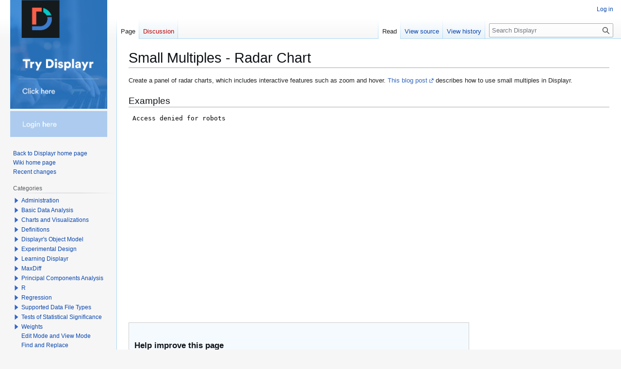

--- FILE ---
content_type: text/html; charset=UTF-8
request_url: https://docs.displayr.com/wiki/Small_Multiples_-_Radar_Chart
body_size: 6230
content:
<!DOCTYPE html>
<html class="client-nojs" lang="en" dir="ltr">
<head>
<meta charset="UTF-8">
<title>Small Multiples - Radar Chart - Displayr</title>
<script>(function(){var className="client-js";var cookie=document.cookie.match(/(?:^|; )displayrwiki_dwmwclientpreferences=([^;]+)/);if(cookie){cookie[1].split('%2C').forEach(function(pref){className=className.replace(new RegExp('(^| )'+pref.replace(/-clientpref-\w+$|[^\w-]+/g,'')+'-clientpref-\\w+( |$)'),'$1'+pref+'$2');});}document.documentElement.className=className;}());RLCONF={"wgBreakFrames":false,"wgSeparatorTransformTable":["",""],"wgDigitTransformTable":["",""],"wgDefaultDateFormat":"dmy","wgMonthNames":["","January","February","March","April","May","June","July","August","September","October","November","December"],"wgRequestId":"1a201eac3203e64c56405c17","wgCanonicalNamespace":"","wgCanonicalSpecialPageName":false,"wgNamespaceNumber":0,"wgPageName":"Small_Multiples_-_Radar_Chart","wgTitle":"Small Multiples - Radar Chart","wgCurRevisionId":9735,"wgRevisionId":9735,"wgArticleId":845,"wgIsArticle":true,"wgIsRedirect":false,"wgAction":"view","wgUserName":null,"wgUserGroups":["*"],"wgCategories":["Charts and Visualizations"],"wgPageViewLanguage":"en","wgPageContentLanguage":"en","wgPageContentModel":"wikitext","wgRelevantPageName":"Small_Multiples_-_Radar_Chart","wgRelevantArticleId":845,"wgIsProbablyEditable":false,"wgRelevantPageIsProbablyEditable":false,"wgRestrictionEdit":[],"wgRestrictionMove":[],"wgArticleFeedbackv5Permissions":{"aft-reader":true,"aft-member":false,"aft-editor":false,"aft-monitor":false,"aft-administrator":false,"aft-oversighter":false,"aft-noone":false},"wgCiteReferencePreviewsActive":true,"wgSmjUseCdn":true,"wgSmjUseChem":true,"wgSmjDisplayMath":[],"wgSmjExtraInlineMath":[],"wgSmjScale":1,"wgSmjEnableMenu":true,"wgSmjDisplayAlign":"left","aftv5Article":{"id":845,"title":"Small Multiples - Radar Chart","namespace":0,"categories":["Charts and Visualizations"],"permissionLevel":false}};
RLSTATE={"site.styles":"ready","user.styles":"ready","user":"ready","user.options":"loading","skins.displayruser.styles.legacy":"ready","ext.categoryTree.styles":"ready"};RLPAGEMODULES=["ext.SimpleMathJax","site","mediawiki.page.ready","skins.vector.legacy.js","ext.articleFeedbackv5.startup","ext.eventLogging","ext.categoryTree"];</script>
<script>(RLQ=window.RLQ||[]).push(function(){mw.loader.impl(function(){return["user.options@12s5i",function($,jQuery,require,module){mw.user.tokens.set({"patrolToken":"+\\","watchToken":"+\\","csrfToken":"+\\"});
}];});});</script>
<link rel="stylesheet" href="/load.php?lang=en&amp;modules=ext.categoryTree.styles%7Cskins.displayruser.styles.legacy&amp;only=styles&amp;skin=displayruser">
<script async="" src="/load.php?lang=en&amp;modules=startup&amp;only=scripts&amp;raw=1&amp;skin=displayruser"></script>
<meta name="ResourceLoaderDynamicStyles" content="">
<link rel="stylesheet" href="/load.php?lang=en&amp;modules=site.styles&amp;only=styles&amp;skin=displayruser">
<meta name="generator" content="MediaWiki 1.43.6">
<meta name="robots" content="max-image-preview:standard">
<meta name="format-detection" content="telephone=no">
<meta name="viewport" content="width=1120">
<link rel="icon" href="/images/favicon.ico">
<link rel="search" type="application/opensearchdescription+xml" href="/rest.php/v1/search" title="Displayr (en)">
<link rel="EditURI" type="application/rsd+xml" href="https://docs.displayr.com/api.php?action=rsd">
<link rel="license" href="/wiki/MyWiki:About">
<link rel="alternate" type="application/atom+xml" title="Displayr Atom feed" href="/index.php?title=Special:RecentChanges&amp;feed=atom">
</head>
<body class="skin-vector-legacy mediawiki ltr sitedir-ltr mw-hide-empty-elt ns-0 ns-subject page-Small_Multiples_-_Radar_Chart rootpage-Small_Multiples_-_Radar_Chart skin-displayruser action-view"><div id="mw-page-base" class="noprint"></div>
<div id="mw-head-base" class="noprint"></div>
<div id="content" class="mw-body" role="main">
	<a id="top"></a>
	<div id="siteNotice"></div>
	<div class="mw-indicators">
	</div>
	<h1 id="firstHeading" class="firstHeading mw-first-heading"><span class="mw-page-title-main">Small Multiples - Radar Chart</span></h1>
	<div id="bodyContent" class="vector-body">
		<div id="siteSub" class="noprint">From Displayr</div>
		<div id="contentSub"><div id="mw-content-subtitle"></div></div>
		<div id="contentSub2"></div>
		
		<div id="jump-to-nav"></div>
		<a class="mw-jump-link" href="#mw-head">Jump to navigation</a>
		<a class="mw-jump-link" href="#searchInput">Jump to search</a>
		<div id="mw-content-text" class="mw-body-content"><div class="mw-content-ltr mw-parser-output" lang="en" dir="ltr"><p>Create a panel of radar charts, which includes interactive features such as zoom and hover. <a rel="nofollow" class="external text" href="https://www.displayr.com/what-are-small-multiples/">This blog post</a> describes how to use small multiples in Displayr.
</p>
<h2><span class="mw-headline" id="Examples">Examples</span></h2>
<p><iframe class="displayr-embed" src="https://displayr-app-embed.displayr.com/66578/273862/43c64f00-7cb3-4894-83d0-715d96ddb527.html?v=31346-3f4624ba39940057344" width="696" height="402" frameborder="0" scrolling="no"></iframe>
</p>
<!-- 
NewPP limit report
Cached time: 20260113093538
Cache expiry: 86400
Reduced expiry: false
Complications: []
CPU time usage: 0.002 seconds
Real time usage: 0.002 seconds
Preprocessor visited node count: 6/1000000
Post‐expand include size: 0/2097152 bytes
Template argument size: 0/2097152 bytes
Highest expansion depth: 2/100
Expensive parser function count: 0/100
Unstrip recursion depth: 0/20
Unstrip post‐expand size: 225/5000000 bytes
-->
<!--
Transclusion expansion time report (%,ms,calls,template)
100.00%    0.000      1 -total
-->

<!-- Saved in parser cache with key displayrwiki-dw:pcache:idhash:845-0!canonical and timestamp 20260113093538 and revision id 9735. Rendering was triggered because: page-view
 -->
</div>
<div class="printfooter" data-nosnippet="">Retrieved from "<a dir="ltr" href="https://docs.displayr.com/index.php?title=Small_Multiples_-_Radar_Chart&amp;oldid=9735">https://docs.displayr.com/index.php?title=Small_Multiples_-_Radar_Chart&amp;oldid=9735</a>"</div></div>
		<div id="catlinks" class="catlinks" data-mw="interface"><div id="mw-normal-catlinks" class="mw-normal-catlinks"><a href="/wiki/Special:Categories" title="Special:Categories">Category</a>: <ul><li><a href="/wiki/Category:Charts_and_Visualizations" title="Category:Charts and Visualizations">Charts and Visualizations</a></li></ul></div></div>
	</div>
</div>

<div id="mw-navigation">
	<h2>Navigation menu</h2>
	<div id="mw-head">
		
<nav id="p-personal" class="mw-portlet mw-portlet-personal vector-user-menu-legacy vector-menu" aria-labelledby="p-personal-label"  >
	<h3
		id="p-personal-label"
		
		class="vector-menu-heading "
	>
		<span class="vector-menu-heading-label">Personal tools</span>
	</h3>
	<div class="vector-menu-content">
		
		<ul class="vector-menu-content-list">
			
			<li id="pt-login" class="mw-list-item"><a href="/index.php?title=Special:UserLogin&amp;returnto=Small+Multiples+-+Radar+Chart" title="You are encouraged to log in; however, it is not mandatory [o]" accesskey="o"><span>Log in</span></a></li>
		</ul>
		
	</div>
</nav>

		<div id="left-navigation">
			
<nav id="p-namespaces" class="mw-portlet mw-portlet-namespaces vector-menu-tabs vector-menu-tabs-legacy vector-menu" aria-labelledby="p-namespaces-label"  >
	<h3
		id="p-namespaces-label"
		
		class="vector-menu-heading "
	>
		<span class="vector-menu-heading-label">Namespaces</span>
	</h3>
	<div class="vector-menu-content">
		
		<ul class="vector-menu-content-list">
			
			<li id="ca-nstab-main" class="selected mw-list-item"><a href="/wiki/Small_Multiples_-_Radar_Chart" title="View the content page [c]" accesskey="c"><span>Page</span></a></li><li id="ca-talk" class="new mw-list-item"><a href="/index.php?title=Talk:Small_Multiples_-_Radar_Chart&amp;action=edit&amp;redlink=1" rel="discussion" class="new" title="Discussion about the content page (page does not exist) [t]" accesskey="t"><span>Discussion</span></a></li>
		</ul>
		
	</div>
</nav>

			
<nav id="p-variants" class="mw-portlet mw-portlet-variants emptyPortlet vector-menu-dropdown vector-menu" aria-labelledby="p-variants-label"  >
	<input type="checkbox"
		id="p-variants-checkbox"
		role="button"
		aria-haspopup="true"
		data-event-name="ui.dropdown-p-variants"
		class="vector-menu-checkbox"
		aria-labelledby="p-variants-label"
	>
	<label
		id="p-variants-label"
		
		class="vector-menu-heading "
	>
		<span class="vector-menu-heading-label">English</span>
	</label>
	<div class="vector-menu-content">
		
		<ul class="vector-menu-content-list">
			
			
		</ul>
		
	</div>
</nav>

		</div>
		<div id="right-navigation">
			
<nav id="p-views" class="mw-portlet mw-portlet-views vector-menu-tabs vector-menu-tabs-legacy vector-menu" aria-labelledby="p-views-label"  >
	<h3
		id="p-views-label"
		
		class="vector-menu-heading "
	>
		<span class="vector-menu-heading-label">Views</span>
	</h3>
	<div class="vector-menu-content">
		
		<ul class="vector-menu-content-list">
			
			<li id="ca-view" class="selected mw-list-item"><a href="/wiki/Small_Multiples_-_Radar_Chart"><span>Read</span></a></li><li id="ca-viewsource" class="mw-list-item"><a href="/index.php?title=Small_Multiples_-_Radar_Chart&amp;action=edit" title="This page is protected.&#10;You can view its source [e]" accesskey="e"><span>View source</span></a></li><li id="ca-history" class="mw-list-item"><a href="/index.php?title=Small_Multiples_-_Radar_Chart&amp;action=history" title="Past revisions of this page [h]" accesskey="h"><span>View history</span></a></li>
		</ul>
		
	</div>
</nav>

			
<nav id="p-cactions" class="mw-portlet mw-portlet-cactions emptyPortlet vector-menu-dropdown vector-menu" aria-labelledby="p-cactions-label"  title="More options" >
	<input type="checkbox"
		id="p-cactions-checkbox"
		role="button"
		aria-haspopup="true"
		data-event-name="ui.dropdown-p-cactions"
		class="vector-menu-checkbox"
		aria-labelledby="p-cactions-label"
	>
	<label
		id="p-cactions-label"
		
		class="vector-menu-heading "
	>
		<span class="vector-menu-heading-label">More</span>
	</label>
	<div class="vector-menu-content">
		
		<ul class="vector-menu-content-list">
			
			
		</ul>
		
	</div>
</nav>

			
<div id="p-search" role="search" class="vector-search-box-vue  vector-search-box-show-thumbnail vector-search-box-auto-expand-width vector-search-box">
	<h3 >Search</h3>
	<form action="/index.php" id="searchform" class="vector-search-box-form">
		<div id="simpleSearch"
			class="vector-search-box-inner"
			 data-search-loc="header-navigation">
			<input class="vector-search-box-input"
				 type="search" name="search" placeholder="Search Displayr" aria-label="Search Displayr" autocapitalize="sentences" title="Search Displayr [f]" accesskey="f" id="searchInput"
			>
			<input type="hidden" name="title" value="Special:Search">
			<input id="mw-searchButton"
				 class="searchButton mw-fallbackSearchButton" type="submit" name="fulltext" title="Search the pages for this text" value="Search">
			<input id="searchButton"
				 class="searchButton" type="submit" name="go" title="Go to a page with this exact name if it exists" value="Go">
		</div>
	</form>
</div>

		</div>
	</div>
	
<div id="mw-panel" class="vector-legacy-sidebar">
	<div id="p-logo" role="banner">
		<a class="mw-wiki-logo" href="/wiki/Main_Page"
			title="Visit the main page"></a>
	</div>
	
<nav id="p-navigation" class="mw-portlet mw-portlet-navigation vector-menu-portal portal vector-menu" aria-labelledby="p-navigation-label"  >
	<h3
		id="p-navigation-label"
		
		class="vector-menu-heading "
	>
		<span class="vector-menu-heading-label">Navigation</span>
	</h3>
	<div class="vector-menu-content">
		
		<ul class="vector-menu-content-list">
			
			<li id="n-Back-to-Displayr-home-page" class="mw-list-item"><a href="http://www.displayr.com" rel="nofollow"><span>Back to Displayr home page</span></a></li><li id="n-Wiki-home-page" class="mw-list-item"><a href="/wiki/Main_Page"><span>Wiki home page</span></a></li><li id="n-recentchanges" class="mw-list-item"><a href="/wiki/Special:RecentChanges" title="A list of recent changes in the wiki [r]" accesskey="r"><span>Recent changes</span></a></li>
		</ul>
		
	</div>
</nav>

	
<nav id="p-categorytree-portlet" class="mw-portlet mw-portlet-categorytree-portlet vector-menu-portal portal vector-menu" aria-labelledby="p-categorytree-portlet-label"  >
	<h3
		id="p-categorytree-portlet-label"
		
		class="vector-menu-heading "
	>
		<span class="vector-menu-heading-label">Categories</span>
	</h3>
	<div class="vector-menu-content">
		
		<ul class="vector-menu-content-list">
			
			
		</ul>
		<div class="after-portlet after-portlet-categorytree-portlet"><div class="CategoryTreeTag" data-ct-mode="10" data-ct-options="{&quot;mode&quot;:10,&quot;hideprefix&quot;:20,&quot;showcount&quot;:false,&quot;namespaces&quot;:false,&quot;notranslations&quot;:false}"><div class="CategoryTreeSection"><div class="CategoryTreeItem"><span class="CategoryTreeBullet"><a class="CategoryTreeToggle" data-ct-title="Administration" href="/wiki/Category:Administration" aria-expanded="false"></a> </span> <bdi dir="ltr"><a href="/wiki/Category:Administration" title="Category:Administration">Administration</a></bdi></div><div class="CategoryTreeChildren" style="display:none"></div></div><div class="CategoryTreeSection"><div class="CategoryTreeItem"><span class="CategoryTreeBullet"><a class="CategoryTreeToggle" data-ct-title="Basic_Data_Analysis" href="/wiki/Category:Basic_Data_Analysis" aria-expanded="false"></a> </span> <bdi dir="ltr"><a href="/wiki/Category:Basic_Data_Analysis" title="Category:Basic Data Analysis">Basic Data Analysis</a></bdi></div><div class="CategoryTreeChildren" style="display:none"></div></div><div class="CategoryTreeSection"><div class="CategoryTreeItem"><span class="CategoryTreeBullet"><a class="CategoryTreeToggle" data-ct-title="Charts_and_Visualizations" href="/wiki/Category:Charts_and_Visualizations" aria-expanded="false"></a> </span> <bdi dir="ltr"><a href="/wiki/Category:Charts_and_Visualizations" title="Category:Charts and Visualizations">Charts and Visualizations</a></bdi></div><div class="CategoryTreeChildren" style="display:none"></div></div><div class="CategoryTreeSection"><div class="CategoryTreeItem"><span class="CategoryTreeBullet"><a class="CategoryTreeToggle" data-ct-title="Definitions" href="/wiki/Category:Definitions" aria-expanded="false"></a> </span> <bdi dir="ltr"><a href="/wiki/Category:Definitions" title="Category:Definitions">Definitions</a></bdi></div><div class="CategoryTreeChildren" style="display:none"></div></div><div class="CategoryTreeSection"><div class="CategoryTreeItem"><span class="CategoryTreeBullet"><a class="CategoryTreeToggle" data-ct-title="Displayr&#039;s_Object_Model" href="/wiki/Category:Displayr%27s_Object_Model" aria-expanded="false"></a> </span> <bdi dir="ltr"><a href="/wiki/Category:Displayr%27s_Object_Model" title="Category:Displayr&#039;s Object Model">Displayr&#039;s Object Model</a></bdi></div><div class="CategoryTreeChildren" style="display:none"></div></div><div class="CategoryTreeSection"><div class="CategoryTreeItem"><span class="CategoryTreeBullet"><a class="CategoryTreeToggle" data-ct-title="Experimental_Design" href="/wiki/Category:Experimental_Design" aria-expanded="false"></a> </span> <bdi dir="ltr"><a href="/wiki/Category:Experimental_Design" title="Category:Experimental Design">Experimental Design</a></bdi></div><div class="CategoryTreeChildren" style="display:none"></div></div><div class="CategoryTreeSection"><div class="CategoryTreeItem"><span class="CategoryTreeBullet"><a class="CategoryTreeToggle" data-ct-title="Learning_Displayr" href="/wiki/Category:Learning_Displayr" aria-expanded="false"></a> </span> <bdi dir="ltr"><a href="/wiki/Category:Learning_Displayr" title="Category:Learning Displayr">Learning Displayr</a></bdi></div><div class="CategoryTreeChildren" style="display:none"></div></div><div class="CategoryTreeSection"><div class="CategoryTreeItem"><span class="CategoryTreeBullet"><a class="CategoryTreeToggle" data-ct-title="MaxDiff" href="/wiki/Category:MaxDiff" aria-expanded="false"></a> </span> <bdi dir="ltr"><a href="/wiki/Category:MaxDiff" title="Category:MaxDiff">MaxDiff</a></bdi></div><div class="CategoryTreeChildren" style="display:none"></div></div><div class="CategoryTreeSection"><div class="CategoryTreeItem"><span class="CategoryTreeBullet"><a class="CategoryTreeToggle" data-ct-title="Principal_Components_Analysis" href="/wiki/Category:Principal_Components_Analysis" aria-expanded="false"></a> </span> <bdi dir="ltr"><a href="/wiki/Category:Principal_Components_Analysis" title="Category:Principal Components Analysis">Principal Components Analysis</a></bdi></div><div class="CategoryTreeChildren" style="display:none"></div></div><div class="CategoryTreeSection"><div class="CategoryTreeItem"><span class="CategoryTreeBullet"><a class="CategoryTreeToggle" data-ct-title="R" href="/wiki/Category:R" aria-expanded="false"></a> </span> <bdi dir="ltr"><a href="/wiki/Category:R" title="Category:R">R</a></bdi></div><div class="CategoryTreeChildren" style="display:none"></div></div><div class="CategoryTreeSection"><div class="CategoryTreeItem"><span class="CategoryTreeBullet"><a class="CategoryTreeToggle" data-ct-title="Regression" href="/wiki/Category:Regression" aria-expanded="false"></a> </span> <bdi dir="ltr"><a href="/wiki/Category:Regression" title="Category:Regression">Regression</a></bdi></div><div class="CategoryTreeChildren" style="display:none"></div></div><div class="CategoryTreeSection"><div class="CategoryTreeItem"><span class="CategoryTreeBullet"><a class="CategoryTreeToggle" data-ct-title="Supported_Data_File_Types" href="/wiki/Category:Supported_Data_File_Types" aria-expanded="false"></a> </span> <bdi dir="ltr"><a href="/wiki/Category:Supported_Data_File_Types" title="Category:Supported Data File Types">Supported Data File Types</a></bdi></div><div class="CategoryTreeChildren" style="display:none"></div></div><div class="CategoryTreeSection"><div class="CategoryTreeItem"><span class="CategoryTreeBullet"><a class="CategoryTreeToggle" data-ct-title="Tests_of_Statistical_Significance" href="/wiki/Category:Tests_of_Statistical_Significance" aria-expanded="false"></a> </span> <bdi dir="ltr"><a href="/wiki/Category:Tests_of_Statistical_Significance" title="Category:Tests of Statistical Significance">Tests of Statistical Significance</a></bdi></div><div class="CategoryTreeChildren" style="display:none"></div></div><div class="CategoryTreeSection"><div class="CategoryTreeItem"><span class="CategoryTreeBullet"><a class="CategoryTreeToggle" data-ct-title="Weights" href="/wiki/Category:Weights" aria-expanded="false"></a> </span> <bdi dir="ltr"><a href="/wiki/Category:Weights" title="Category:Weights">Weights</a></bdi></div><div class="CategoryTreeChildren" style="display:none"></div></div><div class="CategoryTreeSection"><div class="CategoryTreeItem"><span class="CategoryTreePageBullet"></span> <bdi dir="ltr"><a href="/wiki/Edit_Mode_and_View_Mode" title="Edit Mode and View Mode">Edit Mode and View Mode</a></bdi></div><div class="CategoryTreeChildren" style="display:none"></div></div><div class="CategoryTreeSection"><div class="CategoryTreeItem"><span class="CategoryTreePageBullet"></span> <bdi dir="ltr"><a href="/wiki/Find_and_Replace" title="Find and Replace">Find and Replace</a></bdi></div><div class="CategoryTreeChildren" style="display:none"></div></div><div class="CategoryTreeSection"><div class="CategoryTreeItem"><span class="CategoryTreePageBullet"></span> <bdi dir="ltr"><a href="/wiki/JavaScript" title="JavaScript">JavaScript</a></bdi></div><div class="CategoryTreeChildren" style="display:none"></div></div><div class="CategoryTreeSection"><div class="CategoryTreeItem"><span class="CategoryTreePageBullet"></span> <bdi dir="ltr"><a href="/wiki/Learning_Displayr" title="Learning Displayr">Learning Displayr</a></bdi></div><div class="CategoryTreeChildren" style="display:none"></div></div><div class="CategoryTreeSection"><div class="CategoryTreeItem"><span class="CategoryTreePageBullet"></span> <bdi dir="ltr"><a href="/wiki/Regional_Server" title="Regional Server">Regional Server</a></bdi></div><div class="CategoryTreeChildren" style="display:none"></div></div><div class="CategoryTreeSection"><div class="CategoryTreeItem"><span class="CategoryTreePageBullet"></span> <bdi dir="ltr"><a href="/wiki/Release_Notes" title="Release Notes">Release Notes</a></bdi></div><div class="CategoryTreeChildren" style="display:none"></div></div><div class="CategoryTreeSection"><div class="CategoryTreeItem"><span class="CategoryTreePageBullet"></span> <bdi dir="ltr"><a href="/wiki/Security_Statement" title="Security Statement">Security Statement</a></bdi></div><div class="CategoryTreeChildren" style="display:none"></div></div><div class="CategoryTreeSection"><div class="CategoryTreeItem"><span class="CategoryTreePageBullet"></span> <bdi dir="ltr"><a href="/wiki/Supported_Browsers" title="Supported Browsers">Supported Browsers</a></bdi></div><div class="CategoryTreeChildren" style="display:none"></div></div></div></div>
	</div>
</nav>

<nav id="p-tb" class="mw-portlet mw-portlet-tb vector-menu-portal portal vector-menu" aria-labelledby="p-tb-label"  >
	<h3
		id="p-tb-label"
		
		class="vector-menu-heading "
	>
		<span class="vector-menu-heading-label">Tools</span>
	</h3>
	<div class="vector-menu-content">
		
		<ul class="vector-menu-content-list">
			
			<li id="t-whatlinkshere" class="mw-list-item"><a href="/wiki/Special:WhatLinksHere/Small_Multiples_-_Radar_Chart" title="A list of all wiki pages that link here [j]" accesskey="j"><span>What links here</span></a></li><li id="t-recentchangeslinked" class="mw-list-item"><a href="/wiki/Special:RecentChangesLinked/Small_Multiples_-_Radar_Chart" rel="nofollow" title="Recent changes in pages linked from this page [k]" accesskey="k"><span>Related changes</span></a></li><li id="t-specialpages" class="mw-list-item"><a href="/wiki/Special:SpecialPages" title="A list of all special pages [q]" accesskey="q"><span>Special pages</span></a></li><li id="t-print" class="mw-list-item"><a href="javascript:print();" rel="alternate" title="Printable version of this page [p]" accesskey="p"><span>Printable version</span></a></li><li id="t-permalink" class="mw-list-item"><a href="/index.php?title=Small_Multiples_-_Radar_Chart&amp;oldid=9735" title="Permanent link to this revision of this page"><span>Permanent link</span></a></li><li id="t-info" class="mw-list-item"><a href="/index.php?title=Small_Multiples_-_Radar_Chart&amp;action=info" title="More information about this page"><span>Page information</span></a></li>
		</ul>
		
	</div>
</nav>

	
</div>

</div>

<footer id="footer" class="mw-footer" >
	<ul id="footer-info">
	<li id="footer-info-lastmod"> This page was last edited on 7 August 2023, at 06:52.</li>
	<li id="footer-info-copyright">&copy; Copyright 2026 Displayr. All rights reserved.</li>
</ul>

	<ul id="footer-places">
	<li id="footer-places-privacy"><a href="/wiki/MyWiki:Privacy_policy">Privacy policy</a></li>
	<li id="footer-places-about"><a href="/wiki/MyWiki:About">About Displayr</a></li>
	<li id="footer-places-disclaimers"><a href="/wiki/MyWiki:General_disclaimer">Disclaimers</a></li>
</ul>

	<ul id="footer-icons" class="noprint">
	<li id="footer-poweredbyico"><a href="https://www.mediawiki.org/" class="cdx-button cdx-button--fake-button cdx-button--size-large cdx-button--fake-button--enabled"><img src="/resources/assets/poweredby_mediawiki.svg" alt="Powered by MediaWiki" width="88" height="31" loading="lazy"></a></li>
</ul>

</footer>

<script>(RLQ=window.RLQ||[]).push(function(){mw.config.set({"wgBackendResponseTime":177,"wgPageParseReport":{"limitreport":{"cputime":"0.002","walltime":"0.002","ppvisitednodes":{"value":6,"limit":1000000},"postexpandincludesize":{"value":0,"limit":2097152},"templateargumentsize":{"value":0,"limit":2097152},"expansiondepth":{"value":2,"limit":100},"expensivefunctioncount":{"value":0,"limit":100},"unstrip-depth":{"value":0,"limit":20},"unstrip-size":{"value":225,"limit":5000000},"timingprofile":["100.00%    0.000      1 -total"]},"cachereport":{"timestamp":"20260113093538","ttl":86400,"transientcontent":false}}});});</script>
<script>
!function(){var analytics=window.analytics=window.analytics||[];if(!analytics.initialize)if(analytics.invoked)window.console&&console.error&&console.error("Segment snippet included twice.");else{analytics.invoked=!0;analytics.methods=["trackSubmit","trackClick","trackLink","trackForm","pageview","identify","reset","group","track","ready","alias","debug","page","once","off","on"];analytics.factory=function(t){return function(){var e=Array.prototype.slice.call(arguments);e.unshift(t);analytics.push(e);return analytics}};for(var t=0;t<analytics.methods.length;t++){var e=analytics.methods[t];analytics[e]=analytics.factory(e)}analytics.load=function(t){var e=document.createElement("script");e.type="text/javascript";e.async=!0;e.src=("https:"===document.location.protocol?"https://":"http://")+"cdn.segment.com/analytics.js/v1/"+t+"/analytics.min.js";var n=document.getElementsByTagName("script")[0];n.parentNode.insertBefore(e,n)};analytics.SNIPPET_VERSION="4.0.0";
  analytics.load('yK46Rqp2C5gA1Hl7dup1WgDKaDPQZHpP');
  analytics.page();
}}();
</script><script>
(function(i,s,o,g,r,a,m){i['GoogleAnalyticsObject']=r;i[r]=i[r]||function(){
(i[r].q=i[r].q||[]).push(arguments)},i[r].l=1*new Date();a=s.createElement(o),
m=s.getElementsByTagName(o)[0];a.async=1;a.src=g;m.parentNode.insertBefore(a,m)
})(window,document,'script','//www.google-analytics.com/analytics.js','ga');

ga('create', 'UA-72063250-1', 'auto');
ga('send', 'pageview');
</script>
</body>
</html>